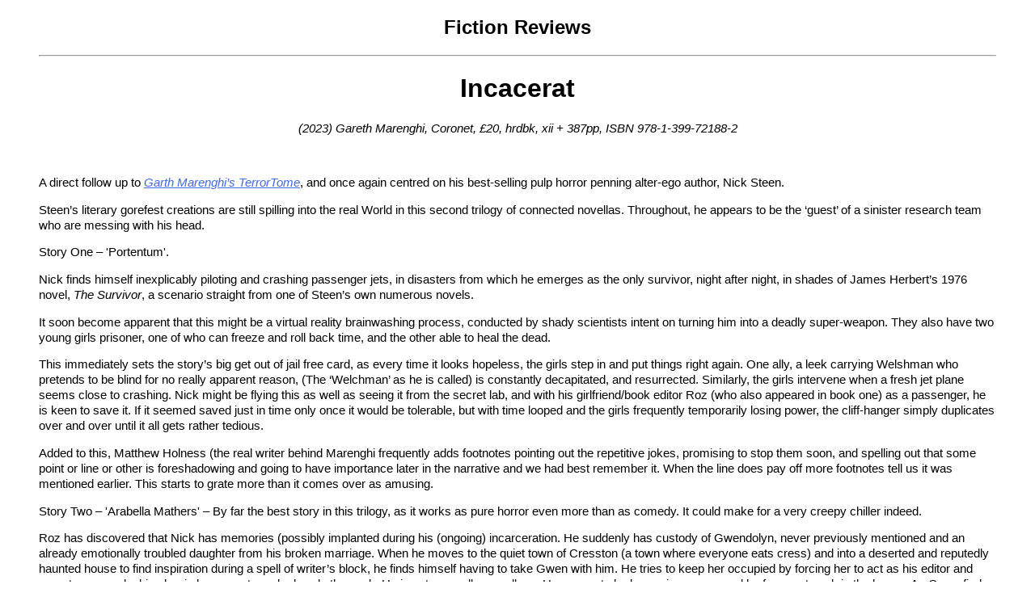

--- FILE ---
content_type: text/html
request_url: http://www.concatenation.org/frev/marenghi-incacerat.html
body_size: 3227
content:
<!DOCTYPE HTML PUBLIC "-//W3C//DTD HTML 4.01 Transitional//EN"  "http://www.w3.org/TR/html4/loose.dtd">
<!-- Concatenation Website -->
<!-- Copyright Concatenation 2024 -->
<!-- 24.4.15 -->
<!-- Site Version 3.0 -->
<!-- Page Version 1.0 -->


<html lang="en-GB"> 
<head>
<title>Review of Incacerat by Gareth Marenghi</title>
<META NAME="keywords" content="Incacerat, Gareth, Marenghi">
<META NAME="description" CONTENT="Review of Incacerat by Gareth Marenghi (2023) Coronet, �20, hrdbk, xii + 387pp, ISBN 978-1-399-72188-2">

<!--  Review of Incacerat by Gareth Marenghi (2023) Coronet, �20, hrdbk, xii + 387pp, ISBN 978-1-399-72188-2 -->

<link rel="stylesheet" type="text/css" HREF="../style/bookrev.css" TITLE="Concat Book Review Style Sheet">
</head>
<body>

<blockquote>

<h2 align=center>Fiction Reviews</h2>

<hr>

<h1 align=center>Incacerat</h1>

<p align=center><em>(2023) Gareth Marenghi, Coronet, �20, hrdbk, xii + 387pp, ISBN 978-1-399-72188-2</em></p>

<P>&nbsp;</P>


<P>A direct follow up to <a href="marenghi-terrortome.html"><I>Garth Marenghi�s TerrorTome</I></a>, and once again centred on his best-selling pulp horror penning alter-ego author, Nick Steen.</P>

<P>Steen�s literary gorefest creations are still spilling into the real World in this second trilogy of connected novellas. Throughout, he appears to be the �guest� of a sinister research team who are messing with his head.</P>

<P>Story One � 'Portentum'.</P>

<P>Nick finds himself inexplicably piloting and crashing passenger jets, in disasters from which he emerges as the only survivor, night after night, in shades of James Herbert�s 1976 novel, <I>The Survivor</I>, a scenario straight from one of Steen�s own numerous novels.</P>

<P>It soon become apparent that this might be a virtual reality brainwashing process, conducted by shady scientists intent on turning him into a deadly super-weapon. They also have two young girls prisoner, one of who can freeze and roll back time, and the other able to heal the dead.</P>

<P>This immediately sets the story�s big get out of jail free card, as every time it looks hopeless, the girls step in and put things right again. One ally, a leek carrying Welshman who pretends to be blind for no really apparent reason, (The �Welchman� as he is called) is constantly decapitated, and resurrected.  Similarly, the girls intervene when a fresh jet plane seems close to crashing. Nick might be flying this as well as seeing it from the secret lab, and with his girlfriend/book editor Roz (who also appeared in book one) as a passenger, he is keen to save it. If it seemed saved just in time only once it would be tolerable, but with time looped and the girls frequently temporarily losing power, the cliff-hanger simply duplicates over and over until it all gets rather tedious.</P>

<P>Added to this, Matthew Holness (the real writer behind Marenghi frequently adds footnotes pointing out the repetitive jokes, promising to stop them soon, and spelling out that some point or line or other is foreshadowing and going to have importance later in the narrative and we had best remember it.  When the line does pay off more footnotes tell us it was mentioned earlier.  This starts to grate more than it comes over as amusing.</P>

<P>Story Two � 'Arabella Mathers' � By far the best story in this trilogy, as it works as pure horror even more than as comedy.  It could make for a very creepy chiller indeed.</P>

<P>Roz has discovered that Nick has memories (possibly implanted during his (ongoing) incarceration. He suddenly has custody of Gwendolyn, never previously mentioned and an already emotionally troubled daughter from his broken marriage. When he moves to the quiet town of Cresston (a town where everyone eats cress) and into a deserted and reputedly haunted house to find inspiration during a spell of writer�s block, he finds himself having to take Gwen with him. He tries to keep her occupied by forcing her to act as his editor and secretary, even locking her in her room to make her do the work. He is not generally so callous. He seems to be becoming possessed by forces at work in the house.  As Gwen finds an extremely creepy sentient doll, the Arabella of the title, Nick discovers that the villagers have outlawed all written words. (The shops have pictures without name plates and the Sheriff�s police car just has painted handcuffs on it). The villagers seem intent to lynch and execute Nick for even asking where he can buy pens and other stationary.</P>


<P>How these strands knit together for a genuinely tense and actually shocking conclusion is quite masterful.  It is a shame the sandwiching book-ending tales don�t live up to this one.</P>

<P>Story Three � 'The Randyman'.</P> 

<P>In the lab-prison, Roz finds herself expected to go inside Nick�s head, just as he summons a <a href="../vidrev/film22.html#candyman"><I>Candyman</I></a> (cinematic villain of the 1992 and 2021 horror films) type se<small>&Chi;</small>ual predator demon by saying Randyman seventeen times.</P>

<P>Cue lots of jokes about embarrassingly timed erections, as the Randyman,  a cruelly murdered toilet attendant, is a vengeful flasher and a streaker.  Just about every slang term, and phallic label for male genitalia gets utilised here.</P>

<P>At least Roz gets more to do in this story, having been very marginalized in the previous two-thirds.</P>

<P>Contrasting tales, one going for a never ending chain of cliff-hangers and spectacle, one running like a weak entry in the <I>Carry On</I> film franchise, and a very good central block tale that deserves better company. The bookends are not without some entertainment value but the bright beacon between them only highlights how much better Marenghi / Holness is capable of.</P>




<P ALIGN=RIGHT><cite>Arthur Chappell</cite></P>




<P> &nbsp; </P>

<hr>

<p align="center"><small>[Up: <a href="../fictionindex.html">Fiction Reviews Index</a> | SF Author: <a href="../stuff/links.html#authors">Website Links</a> | Home Page: <a href="../index.html">Concatenation</a>]</small></P>

<p align="center"><small>[One Page <a href="../futuresindex.html">Futures Short Stories</a> | Recent <a href="../whatsnew.html">Site Additions</a> | Most Recent <a href="../newsindex.html">Seasonal Science Fiction News</a>]</small></P>

<p align="center"><small>[Updated: 24.4.15 | <a href="../contact.html">Contact</a> | <a href="../copy.html">Copyright</a> | <a href="../privacy.html">Privacy</a>] </small></p>


</blockquote>

</body>
</html>


--- FILE ---
content_type: text/css
request_url: http://www.concatenation.org/style/bookrev.css
body_size: 319
content:
<!-- Concatenation Website -->
<!-- Copyright Concatenation 1999 (updated 2013) -->
<!-- 99.9.27 -->
<!-- Site Version 2.0 -->
<!-- Page Version 1.0 -->

<STYLE TYPE="text/css"  >
BODY         { color : black; background : white}
BODY         { font-family :  Arial, sans-serif, garamond, desdemona }
A:hover 	{ color : red }
A:active	{ color : gold }
A:link		{ color : royalblue }
A:visited	{ color : navy }
P 	     { font-size : 11pt }
P             {  line-height: 130%} 
SMALL	     { font-size : 9pt}



</STYLE>
